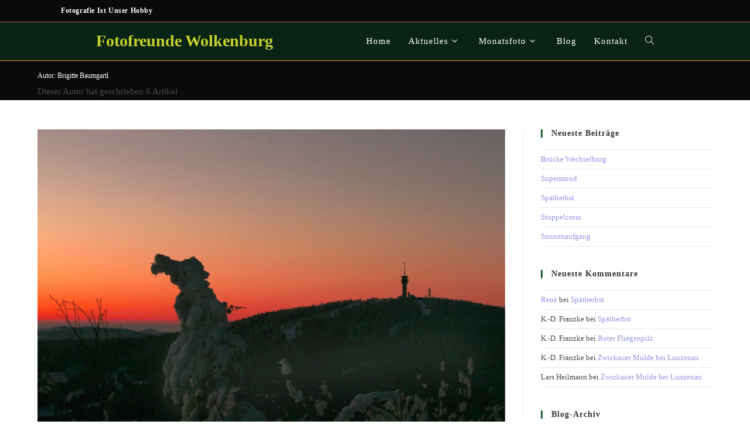

--- FILE ---
content_type: text/html; charset=UTF-8
request_url: https://www.fotofreunde-wolkenburg.de/author/b-baumgartl/
body_size: 19486
content:
<!DOCTYPE html><html class="html" lang="de"><head><meta charset="UTF-8"><link rel="profile" href="https://gmpg.org/xfn/11"><meta name='robots' content='index, follow, max-image-preview:large, max-snippet:-1, max-video-preview:-1' /><style>img:is([sizes="auto" i], [sizes^="auto," i]) { contain-intrinsic-size: 3000px 1500px }</style><meta name="viewport" content="width=device-width, initial-scale=1"><title>Brigitte Baumgartl, Autor bei Fotofreunde Wolkenburg</title><link rel="canonical" href="https://www.fotofreunde-wolkenburg.de/author/b-baumgartl/" /><link rel="next" href="https://www.fotofreunde-wolkenburg.de/author/b-baumgartl/page/2/" /><meta property="og:locale" content="de_DE" /><meta property="og:type" content="profile" /><meta property="og:title" content="Brigitte Baumgartl, Autor bei Fotofreunde Wolkenburg" /><meta property="og:url" content="https://www.fotofreunde-wolkenburg.de/author/b-baumgartl/" /><meta property="og:site_name" content="Fotofreunde Wolkenburg" /><meta property="og:image" content="https://secure.gravatar.com/avatar/0d5c1a4b67cf6c815e920688ac35fe7c?s=500&d=mm&r=g" /><meta name="twitter:card" content="summary_large_image" /> <script type="application/ld+json" class="yoast-schema-graph">{"@context":"https://schema.org","@graph":[{"@type":"ProfilePage","@id":"https://www.fotofreunde-wolkenburg.de/author/b-baumgartl/","url":"https://www.fotofreunde-wolkenburg.de/author/b-baumgartl/","name":"Brigitte Baumgartl, Autor bei Fotofreunde Wolkenburg","isPartOf":{"@id":"https://www.fotofreunde-wolkenburg.de/#website"},"primaryImageOfPage":{"@id":"https://www.fotofreunde-wolkenburg.de/author/b-baumgartl/#primaryimage"},"image":{"@id":"https://www.fotofreunde-wolkenburg.de/author/b-baumgartl/#primaryimage"},"thumbnailUrl":"https://www.fotofreunde-wolkenburg.de/wp-content/uploads/2023/02/IMG_1912_1.jpg","breadcrumb":{"@id":"https://www.fotofreunde-wolkenburg.de/author/b-baumgartl/#breadcrumb"},"inLanguage":"de","potentialAction":[{"@type":"ReadAction","target":["https://www.fotofreunde-wolkenburg.de/author/b-baumgartl/"]}]},{"@type":"ImageObject","inLanguage":"de","@id":"https://www.fotofreunde-wolkenburg.de/author/b-baumgartl/#primaryimage","url":"https://www.fotofreunde-wolkenburg.de/wp-content/uploads/2023/02/IMG_1912_1.jpg","contentUrl":"https://www.fotofreunde-wolkenburg.de/wp-content/uploads/2023/02/IMG_1912_1.jpg","width":1100,"height":733},{"@type":"BreadcrumbList","@id":"https://www.fotofreunde-wolkenburg.de/author/b-baumgartl/#breadcrumb","itemListElement":[{"@type":"ListItem","position":1,"name":"Startseite","item":"https://www.fotofreunde-wolkenburg.de/"},{"@type":"ListItem","position":2,"name":"Archive für Brigitte Baumgartl"}]},{"@type":"WebSite","@id":"https://www.fotofreunde-wolkenburg.de/#website","url":"https://www.fotofreunde-wolkenburg.de/","name":"Fotofreunde Wolkenburg","description":"","potentialAction":[{"@type":"SearchAction","target":{"@type":"EntryPoint","urlTemplate":"https://www.fotofreunde-wolkenburg.de/?s={search_term_string}"},"query-input":{"@type":"PropertyValueSpecification","valueRequired":true,"valueName":"search_term_string"}}],"inLanguage":"de"},{"@type":"Person","@id":"https://www.fotofreunde-wolkenburg.de/#/schema/person/aa0f5dcbf28e31860918d171f39cf4fe","name":"Brigitte Baumgartl","mainEntityOfPage":{"@id":"https://www.fotofreunde-wolkenburg.de/author/b-baumgartl/"}}]}</script> <link rel='dns-prefetch' href='//fonts.googleapis.com' /><link rel="alternate" type="application/rss+xml" title="Fotofreunde Wolkenburg &raquo; Feed" href="https://www.fotofreunde-wolkenburg.de/feed/" /><link rel="alternate" type="application/rss+xml" title="Fotofreunde Wolkenburg &raquo; Kommentar-Feed" href="https://www.fotofreunde-wolkenburg.de/comments/feed/" /><link rel="alternate" type="application/rss+xml" title="Fotofreunde Wolkenburg &raquo; Feed für Beiträge von Brigitte Baumgartl" href="https://www.fotofreunde-wolkenburg.de/author/b-baumgartl/feed/" /><link data-optimized="2" rel="stylesheet" href="https://www.fotofreunde-wolkenburg.de/wp-content/litespeed/css/f6a6f5eefd1175e720e33f3970eb506b.css?ver=8607d" /><style id='wp-block-library-theme-inline-css'>.wp-block-audio :where(figcaption){color:#555;font-size:13px;text-align:center}.is-dark-theme .wp-block-audio :where(figcaption){color:#ffffffa6}.wp-block-audio{margin:0 0 1em}.wp-block-code{border:1px solid #ccc;border-radius:4px;font-family:Menlo,Consolas,monaco,monospace;padding:.8em 1em}.wp-block-embed :where(figcaption){color:#555;font-size:13px;text-align:center}.is-dark-theme .wp-block-embed :where(figcaption){color:#ffffffa6}.wp-block-embed{margin:0 0 1em}.blocks-gallery-caption{color:#555;font-size:13px;text-align:center}.is-dark-theme .blocks-gallery-caption{color:#ffffffa6}:root :where(.wp-block-image figcaption){color:#555;font-size:13px;text-align:center}.is-dark-theme :root :where(.wp-block-image figcaption){color:#ffffffa6}.wp-block-image{margin:0 0 1em}.wp-block-pullquote{border-bottom:4px solid;border-top:4px solid;color:currentColor;margin-bottom:1.75em}.wp-block-pullquote cite,.wp-block-pullquote footer,.wp-block-pullquote__citation{color:currentColor;font-size:.8125em;font-style:normal;text-transform:uppercase}.wp-block-quote{border-left:.25em solid;margin:0 0 1.75em;padding-left:1em}.wp-block-quote cite,.wp-block-quote footer{color:currentColor;font-size:.8125em;font-style:normal;position:relative}.wp-block-quote:where(.has-text-align-right){border-left:none;border-right:.25em solid;padding-left:0;padding-right:1em}.wp-block-quote:where(.has-text-align-center){border:none;padding-left:0}.wp-block-quote.is-large,.wp-block-quote.is-style-large,.wp-block-quote:where(.is-style-plain){border:none}.wp-block-search .wp-block-search__label{font-weight:700}.wp-block-search__button{border:1px solid #ccc;padding:.375em .625em}:where(.wp-block-group.has-background){padding:1.25em 2.375em}.wp-block-separator.has-css-opacity{opacity:.4}.wp-block-separator{border:none;border-bottom:2px solid;margin-left:auto;margin-right:auto}.wp-block-separator.has-alpha-channel-opacity{opacity:1}.wp-block-separator:not(.is-style-wide):not(.is-style-dots){width:100px}.wp-block-separator.has-background:not(.is-style-dots){border-bottom:none;height:1px}.wp-block-separator.has-background:not(.is-style-wide):not(.is-style-dots){height:2px}.wp-block-table{margin:0 0 1em}.wp-block-table td,.wp-block-table th{word-break:normal}.wp-block-table :where(figcaption){color:#555;font-size:13px;text-align:center}.is-dark-theme .wp-block-table :where(figcaption){color:#ffffffa6}.wp-block-video :where(figcaption){color:#555;font-size:13px;text-align:center}.is-dark-theme .wp-block-video :where(figcaption){color:#ffffffa6}.wp-block-video{margin:0 0 1em}:root :where(.wp-block-template-part.has-background){margin-bottom:0;margin-top:0;padding:1.25em 2.375em}</style><style id='classic-theme-styles-inline-css'>/*! This file is auto-generated */
.wp-block-button__link{color:#fff;background-color:#32373c;border-radius:9999px;box-shadow:none;text-decoration:none;padding:calc(.667em + 2px) calc(1.333em + 2px);font-size:1.125em}.wp-block-file__button{background:#32373c;color:#fff;text-decoration:none}</style><style id='filebird-block-filebird-gallery-style-inline-css'>ul.filebird-block-filebird-gallery{margin:auto!important;padding:0!important;width:100%}ul.filebird-block-filebird-gallery.layout-grid{display:grid;grid-gap:20px;align-items:stretch;grid-template-columns:repeat(var(--columns),1fr);justify-items:stretch}ul.filebird-block-filebird-gallery.layout-grid li img{border:1px solid #ccc;box-shadow:2px 2px 6px 0 rgba(0,0,0,.3);height:100%;max-width:100%;-o-object-fit:cover;object-fit:cover;width:100%}ul.filebird-block-filebird-gallery.layout-masonry{-moz-column-count:var(--columns);-moz-column-gap:var(--space);column-gap:var(--space);-moz-column-width:var(--min-width);columns:var(--min-width) var(--columns);display:block;overflow:auto}ul.filebird-block-filebird-gallery.layout-masonry li{margin-bottom:var(--space)}ul.filebird-block-filebird-gallery li{list-style:none}ul.filebird-block-filebird-gallery li figure{height:100%;margin:0;padding:0;position:relative;width:100%}ul.filebird-block-filebird-gallery li figure figcaption{background:linear-gradient(0deg,rgba(0,0,0,.7),rgba(0,0,0,.3) 70%,transparent);bottom:0;box-sizing:border-box;color:#fff;font-size:.8em;margin:0;max-height:100%;overflow:auto;padding:3em .77em .7em;position:absolute;text-align:center;width:100%;z-index:2}ul.filebird-block-filebird-gallery li figure figcaption a{color:inherit}</style><style id='global-styles-inline-css'>:root{--wp--preset--aspect-ratio--square: 1;--wp--preset--aspect-ratio--4-3: 4/3;--wp--preset--aspect-ratio--3-4: 3/4;--wp--preset--aspect-ratio--3-2: 3/2;--wp--preset--aspect-ratio--2-3: 2/3;--wp--preset--aspect-ratio--16-9: 16/9;--wp--preset--aspect-ratio--9-16: 9/16;--wp--preset--color--black: #000000;--wp--preset--color--cyan-bluish-gray: #abb8c3;--wp--preset--color--white: #ffffff;--wp--preset--color--pale-pink: #f78da7;--wp--preset--color--vivid-red: #cf2e2e;--wp--preset--color--luminous-vivid-orange: #ff6900;--wp--preset--color--luminous-vivid-amber: #fcb900;--wp--preset--color--light-green-cyan: #7bdcb5;--wp--preset--color--vivid-green-cyan: #00d084;--wp--preset--color--pale-cyan-blue: #8ed1fc;--wp--preset--color--vivid-cyan-blue: #0693e3;--wp--preset--color--vivid-purple: #9b51e0;--wp--preset--gradient--vivid-cyan-blue-to-vivid-purple: linear-gradient(135deg,rgba(6,147,227,1) 0%,rgb(155,81,224) 100%);--wp--preset--gradient--light-green-cyan-to-vivid-green-cyan: linear-gradient(135deg,rgb(122,220,180) 0%,rgb(0,208,130) 100%);--wp--preset--gradient--luminous-vivid-amber-to-luminous-vivid-orange: linear-gradient(135deg,rgba(252,185,0,1) 0%,rgba(255,105,0,1) 100%);--wp--preset--gradient--luminous-vivid-orange-to-vivid-red: linear-gradient(135deg,rgba(255,105,0,1) 0%,rgb(207,46,46) 100%);--wp--preset--gradient--very-light-gray-to-cyan-bluish-gray: linear-gradient(135deg,rgb(238,238,238) 0%,rgb(169,184,195) 100%);--wp--preset--gradient--cool-to-warm-spectrum: linear-gradient(135deg,rgb(74,234,220) 0%,rgb(151,120,209) 20%,rgb(207,42,186) 40%,rgb(238,44,130) 60%,rgb(251,105,98) 80%,rgb(254,248,76) 100%);--wp--preset--gradient--blush-light-purple: linear-gradient(135deg,rgb(255,206,236) 0%,rgb(152,150,240) 100%);--wp--preset--gradient--blush-bordeaux: linear-gradient(135deg,rgb(254,205,165) 0%,rgb(254,45,45) 50%,rgb(107,0,62) 100%);--wp--preset--gradient--luminous-dusk: linear-gradient(135deg,rgb(255,203,112) 0%,rgb(199,81,192) 50%,rgb(65,88,208) 100%);--wp--preset--gradient--pale-ocean: linear-gradient(135deg,rgb(255,245,203) 0%,rgb(182,227,212) 50%,rgb(51,167,181) 100%);--wp--preset--gradient--electric-grass: linear-gradient(135deg,rgb(202,248,128) 0%,rgb(113,206,126) 100%);--wp--preset--gradient--midnight: linear-gradient(135deg,rgb(2,3,129) 0%,rgb(40,116,252) 100%);--wp--preset--font-size--small: 13px;--wp--preset--font-size--medium: 20px;--wp--preset--font-size--large: 36px;--wp--preset--font-size--x-large: 42px;--wp--preset--spacing--20: 0.44rem;--wp--preset--spacing--30: 0.67rem;--wp--preset--spacing--40: 1rem;--wp--preset--spacing--50: 1.5rem;--wp--preset--spacing--60: 2.25rem;--wp--preset--spacing--70: 3.38rem;--wp--preset--spacing--80: 5.06rem;--wp--preset--shadow--natural: 6px 6px 9px rgba(0, 0, 0, 0.2);--wp--preset--shadow--deep: 12px 12px 50px rgba(0, 0, 0, 0.4);--wp--preset--shadow--sharp: 6px 6px 0px rgba(0, 0, 0, 0.2);--wp--preset--shadow--outlined: 6px 6px 0px -3px rgba(255, 255, 255, 1), 6px 6px rgba(0, 0, 0, 1);--wp--preset--shadow--crisp: 6px 6px 0px rgba(0, 0, 0, 1);}:where(.is-layout-flex){gap: 0.5em;}:where(.is-layout-grid){gap: 0.5em;}body .is-layout-flex{display: flex;}.is-layout-flex{flex-wrap: wrap;align-items: center;}.is-layout-flex > :is(*, div){margin: 0;}body .is-layout-grid{display: grid;}.is-layout-grid > :is(*, div){margin: 0;}:where(.wp-block-columns.is-layout-flex){gap: 2em;}:where(.wp-block-columns.is-layout-grid){gap: 2em;}:where(.wp-block-post-template.is-layout-flex){gap: 1.25em;}:where(.wp-block-post-template.is-layout-grid){gap: 1.25em;}.has-black-color{color: var(--wp--preset--color--black) !important;}.has-cyan-bluish-gray-color{color: var(--wp--preset--color--cyan-bluish-gray) !important;}.has-white-color{color: var(--wp--preset--color--white) !important;}.has-pale-pink-color{color: var(--wp--preset--color--pale-pink) !important;}.has-vivid-red-color{color: var(--wp--preset--color--vivid-red) !important;}.has-luminous-vivid-orange-color{color: var(--wp--preset--color--luminous-vivid-orange) !important;}.has-luminous-vivid-amber-color{color: var(--wp--preset--color--luminous-vivid-amber) !important;}.has-light-green-cyan-color{color: var(--wp--preset--color--light-green-cyan) !important;}.has-vivid-green-cyan-color{color: var(--wp--preset--color--vivid-green-cyan) !important;}.has-pale-cyan-blue-color{color: var(--wp--preset--color--pale-cyan-blue) !important;}.has-vivid-cyan-blue-color{color: var(--wp--preset--color--vivid-cyan-blue) !important;}.has-vivid-purple-color{color: var(--wp--preset--color--vivid-purple) !important;}.has-black-background-color{background-color: var(--wp--preset--color--black) !important;}.has-cyan-bluish-gray-background-color{background-color: var(--wp--preset--color--cyan-bluish-gray) !important;}.has-white-background-color{background-color: var(--wp--preset--color--white) !important;}.has-pale-pink-background-color{background-color: var(--wp--preset--color--pale-pink) !important;}.has-vivid-red-background-color{background-color: var(--wp--preset--color--vivid-red) !important;}.has-luminous-vivid-orange-background-color{background-color: var(--wp--preset--color--luminous-vivid-orange) !important;}.has-luminous-vivid-amber-background-color{background-color: var(--wp--preset--color--luminous-vivid-amber) !important;}.has-light-green-cyan-background-color{background-color: var(--wp--preset--color--light-green-cyan) !important;}.has-vivid-green-cyan-background-color{background-color: var(--wp--preset--color--vivid-green-cyan) !important;}.has-pale-cyan-blue-background-color{background-color: var(--wp--preset--color--pale-cyan-blue) !important;}.has-vivid-cyan-blue-background-color{background-color: var(--wp--preset--color--vivid-cyan-blue) !important;}.has-vivid-purple-background-color{background-color: var(--wp--preset--color--vivid-purple) !important;}.has-black-border-color{border-color: var(--wp--preset--color--black) !important;}.has-cyan-bluish-gray-border-color{border-color: var(--wp--preset--color--cyan-bluish-gray) !important;}.has-white-border-color{border-color: var(--wp--preset--color--white) !important;}.has-pale-pink-border-color{border-color: var(--wp--preset--color--pale-pink) !important;}.has-vivid-red-border-color{border-color: var(--wp--preset--color--vivid-red) !important;}.has-luminous-vivid-orange-border-color{border-color: var(--wp--preset--color--luminous-vivid-orange) !important;}.has-luminous-vivid-amber-border-color{border-color: var(--wp--preset--color--luminous-vivid-amber) !important;}.has-light-green-cyan-border-color{border-color: var(--wp--preset--color--light-green-cyan) !important;}.has-vivid-green-cyan-border-color{border-color: var(--wp--preset--color--vivid-green-cyan) !important;}.has-pale-cyan-blue-border-color{border-color: var(--wp--preset--color--pale-cyan-blue) !important;}.has-vivid-cyan-blue-border-color{border-color: var(--wp--preset--color--vivid-cyan-blue) !important;}.has-vivid-purple-border-color{border-color: var(--wp--preset--color--vivid-purple) !important;}.has-vivid-cyan-blue-to-vivid-purple-gradient-background{background: var(--wp--preset--gradient--vivid-cyan-blue-to-vivid-purple) !important;}.has-light-green-cyan-to-vivid-green-cyan-gradient-background{background: var(--wp--preset--gradient--light-green-cyan-to-vivid-green-cyan) !important;}.has-luminous-vivid-amber-to-luminous-vivid-orange-gradient-background{background: var(--wp--preset--gradient--luminous-vivid-amber-to-luminous-vivid-orange) !important;}.has-luminous-vivid-orange-to-vivid-red-gradient-background{background: var(--wp--preset--gradient--luminous-vivid-orange-to-vivid-red) !important;}.has-very-light-gray-to-cyan-bluish-gray-gradient-background{background: var(--wp--preset--gradient--very-light-gray-to-cyan-bluish-gray) !important;}.has-cool-to-warm-spectrum-gradient-background{background: var(--wp--preset--gradient--cool-to-warm-spectrum) !important;}.has-blush-light-purple-gradient-background{background: var(--wp--preset--gradient--blush-light-purple) !important;}.has-blush-bordeaux-gradient-background{background: var(--wp--preset--gradient--blush-bordeaux) !important;}.has-luminous-dusk-gradient-background{background: var(--wp--preset--gradient--luminous-dusk) !important;}.has-pale-ocean-gradient-background{background: var(--wp--preset--gradient--pale-ocean) !important;}.has-electric-grass-gradient-background{background: var(--wp--preset--gradient--electric-grass) !important;}.has-midnight-gradient-background{background: var(--wp--preset--gradient--midnight) !important;}.has-small-font-size{font-size: var(--wp--preset--font-size--small) !important;}.has-medium-font-size{font-size: var(--wp--preset--font-size--medium) !important;}.has-large-font-size{font-size: var(--wp--preset--font-size--large) !important;}.has-x-large-font-size{font-size: var(--wp--preset--font-size--x-large) !important;}
:where(.wp-block-post-template.is-layout-flex){gap: 1.25em;}:where(.wp-block-post-template.is-layout-grid){gap: 1.25em;}
:where(.wp-block-columns.is-layout-flex){gap: 2em;}:where(.wp-block-columns.is-layout-grid){gap: 2em;}
:root :where(.wp-block-pullquote){font-size: 1.5em;line-height: 1.6;}</style><script id="jquery-core-js-extra" src="[data-uri]" defer></script> <script src="https://www.fotofreunde-wolkenburg.de/wp-includes/js/jquery/jquery.min.js" id="jquery-core-js"></script> <script id="foobox-free-min-js-before" src="[data-uri]" defer></script> <link rel="https://api.w.org/" href="https://www.fotofreunde-wolkenburg.de/wp-json/" /><link rel="alternate" title="JSON" type="application/json" href="https://www.fotofreunde-wolkenburg.de/wp-json/wp/v2/users/6" /><link rel="EditURI" type="application/rsd+xml" title="RSD" href="https://www.fotofreunde-wolkenburg.de/xmlrpc.php?rsd" /><meta name="generator" content="WordPress 6.8.3" /><style>.recentcomments a{display:inline !important;padding:0 !important;margin:0 !important;}</style><link rel="icon" href="https://www.fotofreunde-wolkenburg.de/wp-content/uploads/2018/11/icon-150x150.jpg" sizes="32x32" /><link rel="icon" href="https://www.fotofreunde-wolkenburg.de/wp-content/uploads/2018/11/icon-200x200.jpg" sizes="192x192" /><link rel="apple-touch-icon" href="https://www.fotofreunde-wolkenburg.de/wp-content/uploads/2018/11/icon-200x200.jpg" /><meta name="msapplication-TileImage" content="https://www.fotofreunde-wolkenburg.de/wp-content/uploads/2018/11/icon.jpg" /><style id="wp-custom-css">/* page-header-title kleiner */.page-header .page-header-title,.page-header.background-image-page-header .page-header-title{font-size:12px !important;line-height:2;height:38px}/*Farbe Titel der Website */#site-logo a.site-logo-text{color:#c7d12f !important}/* Footer:Contact Widget Icons Color */#footer-widgets .contact-info-widget i{color:#c59d55}/* Footer Widgets Heading Border Color */#footer-widgets .widget-title{border-left-color:#c59d55}/* Header schmealer */.page-header{padding:1px 0}/* Robo Gallery:macht den Hintergrund zur Lightbox dunkler */.mfp-bg,.mfp-container{opacity:1 !important}/* verhindert das Ausblenden der Anlage (Bild) im DCO-Attechment bei mobil */@media only screen and (max-width:480px){.comment-body .dco-attachment img{display:inline}}/*DCO Attechment verhindert die Eingabe Name,E-mail,Website wegen Überlappung. Das zu beseitigen:*/.comment-form-attachment{position:relative;margin-top:50px}</style><style type="text/css">/* Colors */a:hover,a.light:hover,.theme-heading .text::before,.theme-heading .text::after,#top-bar-content >a:hover,#top-bar-social li.oceanwp-email a:hover,#site-navigation-wrap .dropdown-menu >li >a:hover,#site-header.medium-header #medium-searchform button:hover,.oceanwp-mobile-menu-icon a:hover,.blog-entry.post .blog-entry-header .entry-title a:hover,.blog-entry.post .blog-entry-readmore a:hover,.blog-entry.thumbnail-entry .blog-entry-category a,ul.meta li a:hover,.dropcap,.single nav.post-navigation .nav-links .title,body .related-post-title a:hover,body #wp-calendar caption,body .contact-info-widget.default i,body .contact-info-widget.big-icons i,body .custom-links-widget .oceanwp-custom-links li a:hover,body .custom-links-widget .oceanwp-custom-links li a:hover:before,body .posts-thumbnails-widget li a:hover,body .social-widget li.oceanwp-email a:hover,.comment-author .comment-meta .comment-reply-link,#respond #cancel-comment-reply-link:hover,#footer-widgets .footer-box a:hover,#footer-bottom a:hover,#footer-bottom #footer-bottom-menu a:hover,.sidr a:hover,.sidr-class-dropdown-toggle:hover,.sidr-class-menu-item-has-children.active >a,.sidr-class-menu-item-has-children.active >a >.sidr-class-dropdown-toggle,input[type=checkbox]:checked:before{color:#166432}.single nav.post-navigation .nav-links .title .owp-icon use,.blog-entry.post .blog-entry-readmore a:hover .owp-icon use,body .contact-info-widget.default .owp-icon use,body .contact-info-widget.big-icons .owp-icon use{stroke:#166432}input[type="button"],input[type="reset"],input[type="submit"],button[type="submit"],.button,#site-navigation-wrap .dropdown-menu >li.btn >a >span,.thumbnail:hover i,.thumbnail:hover .link-post-svg-icon,.post-quote-content,.omw-modal .omw-close-modal,body .contact-info-widget.big-icons li:hover i,body .contact-info-widget.big-icons li:hover .owp-icon,body div.wpforms-container-full .wpforms-form input[type=submit],body div.wpforms-container-full .wpforms-form button[type=submit],body div.wpforms-container-full .wpforms-form .wpforms-page-button,.woocommerce-cart .wp-element-button,.woocommerce-checkout .wp-element-button,.wp-block-button__link{background-color:#166432}.widget-title{border-color:#166432}blockquote{border-color:#166432}.wp-block-quote{border-color:#166432}#searchform-dropdown{border-color:#166432}.dropdown-menu .sub-menu{border-color:#166432}.blog-entry.large-entry .blog-entry-readmore a:hover{border-color:#166432}.oceanwp-newsletter-form-wrap input[type="email"]:focus{border-color:#166432}.social-widget li.oceanwp-email a:hover{border-color:#166432}#respond #cancel-comment-reply-link:hover{border-color:#166432}body .contact-info-widget.big-icons li:hover i{border-color:#166432}body .contact-info-widget.big-icons li:hover .owp-icon{border-color:#166432}#footer-widgets .oceanwp-newsletter-form-wrap input[type="email"]:focus{border-color:#166432}input[type="button"]:hover,input[type="reset"]:hover,input[type="submit"]:hover,button[type="submit"]:hover,input[type="button"]:focus,input[type="reset"]:focus,input[type="submit"]:focus,button[type="submit"]:focus,.button:hover,.button:focus,#site-navigation-wrap .dropdown-menu >li.btn >a:hover >span,.post-quote-author,.omw-modal .omw-close-modal:hover,body div.wpforms-container-full .wpforms-form input[type=submit]:hover,body div.wpforms-container-full .wpforms-form button[type=submit]:hover,body div.wpforms-container-full .wpforms-form .wpforms-page-button:hover,.woocommerce-cart .wp-element-button:hover,.woocommerce-checkout .wp-element-button:hover,.wp-block-button__link:hover{background-color:#b17030}a{color:#9595e2}a .owp-icon use{stroke:#9595e2}a:hover{color:#d65339}a:hover .owp-icon use{stroke:#d65339}body .theme-button,body input[type="submit"],body button[type="submit"],body button,body .button,body div.wpforms-container-full .wpforms-form input[type=submit],body div.wpforms-container-full .wpforms-form button[type=submit],body div.wpforms-container-full .wpforms-form .wpforms-page-button,.woocommerce-cart .wp-element-button,.woocommerce-checkout .wp-element-button,.wp-block-button__link{background-color:#092415}body .theme-button,body input[type="submit"],body button[type="submit"],body button,body .button,body div.wpforms-container-full .wpforms-form input[type=submit],body div.wpforms-container-full .wpforms-form button[type=submit],body div.wpforms-container-full .wpforms-form .wpforms-page-button,.woocommerce-cart .wp-element-button,.woocommerce-checkout .wp-element-button,.wp-block-button__link{border-color:#ffffff}body .theme-button:hover,body input[type="submit"]:hover,body button[type="submit"]:hover,body button:hover,body .button:hover,body div.wpforms-container-full .wpforms-form input[type=submit]:hover,body div.wpforms-container-full .wpforms-form input[type=submit]:active,body div.wpforms-container-full .wpforms-form button[type=submit]:hover,body div.wpforms-container-full .wpforms-form button[type=submit]:active,body div.wpforms-container-full .wpforms-form .wpforms-page-button:hover,body div.wpforms-container-full .wpforms-form .wpforms-page-button:active,.woocommerce-cart .wp-element-button:hover,.woocommerce-checkout .wp-element-button:hover,.wp-block-button__link:hover{border-color:#ffffff}form input[type="text"],form input[type="password"],form input[type="email"],form input[type="url"],form input[type="date"],form input[type="month"],form input[type="time"],form input[type="datetime"],form input[type="datetime-local"],form input[type="week"],form input[type="number"],form input[type="search"],form input[type="tel"],form input[type="color"],form select,form textarea,.select2-container .select2-choice,.woocommerce .woocommerce-checkout .select2-container--default .select2-selection--single{border-color:#ededed}body div.wpforms-container-full .wpforms-form input[type=date],body div.wpforms-container-full .wpforms-form input[type=datetime],body div.wpforms-container-full .wpforms-form input[type=datetime-local],body div.wpforms-container-full .wpforms-form input[type=email],body div.wpforms-container-full .wpforms-form input[type=month],body div.wpforms-container-full .wpforms-form input[type=number],body div.wpforms-container-full .wpforms-form input[type=password],body div.wpforms-container-full .wpforms-form input[type=range],body div.wpforms-container-full .wpforms-form input[type=search],body div.wpforms-container-full .wpforms-form input[type=tel],body div.wpforms-container-full .wpforms-form input[type=text],body div.wpforms-container-full .wpforms-form input[type=time],body div.wpforms-container-full .wpforms-form input[type=url],body div.wpforms-container-full .wpforms-form input[type=week],body div.wpforms-container-full .wpforms-form select,body div.wpforms-container-full .wpforms-form textarea{border-color:#ededed}form input[type="text"]:focus,form input[type="password"]:focus,form input[type="email"]:focus,form input[type="tel"]:focus,form input[type="url"]:focus,form input[type="search"]:focus,form textarea:focus,.select2-drop-active,.select2-dropdown-open.select2-drop-above .select2-choice,.select2-dropdown-open.select2-drop-above .select2-choices,.select2-drop.select2-drop-above.select2-drop-active,.select2-container-active .select2-choice,.select2-container-active .select2-choices{border-color:#e0e0e0}body div.wpforms-container-full .wpforms-form input:focus,body div.wpforms-container-full .wpforms-form textarea:focus,body div.wpforms-container-full .wpforms-form select:focus{border-color:#e0e0e0}form input[type="text"],form input[type="password"],form input[type="email"],form input[type="url"],form input[type="date"],form input[type="month"],form input[type="time"],form input[type="datetime"],form input[type="datetime-local"],form input[type="week"],form input[type="number"],form input[type="search"],form input[type="tel"],form input[type="color"],form select,form textarea,.woocommerce .woocommerce-checkout .select2-container--default .select2-selection--single{background-color:#ffffff}body div.wpforms-container-full .wpforms-form input[type=date],body div.wpforms-container-full .wpforms-form input[type=datetime],body div.wpforms-container-full .wpforms-form input[type=datetime-local],body div.wpforms-container-full .wpforms-form input[type=email],body div.wpforms-container-full .wpforms-form input[type=month],body div.wpforms-container-full .wpforms-form input[type=number],body div.wpforms-container-full .wpforms-form input[type=password],body div.wpforms-container-full .wpforms-form input[type=range],body div.wpforms-container-full .wpforms-form input[type=search],body div.wpforms-container-full .wpforms-form input[type=tel],body div.wpforms-container-full .wpforms-form input[type=text],body div.wpforms-container-full .wpforms-form input[type=time],body div.wpforms-container-full .wpforms-form input[type=url],body div.wpforms-container-full .wpforms-form input[type=week],body div.wpforms-container-full .wpforms-form select,body div.wpforms-container-full .wpforms-form textarea{background-color:#ffffff}.page-header .page-header-title,.page-header.background-image-page-header .page-header-title{color:#ffffff}.site-breadcrumbs,.background-image-page-header .site-breadcrumbs{color:#ffffff}.site-breadcrumbs ul li .breadcrumb-sep,.site-breadcrumbs ol li .breadcrumb-sep{color:#ffffff}.site-breadcrumbs a,.background-image-page-header .site-breadcrumbs a{color:#dd3333}.site-breadcrumbs a .owp-icon use,.background-image-page-header .site-breadcrumbs a .owp-icon use{stroke:#dd3333}.site-breadcrumbs a:hover,.background-image-page-header .site-breadcrumbs a:hover{color:#bba795}.site-breadcrumbs a:hover .owp-icon use,.background-image-page-header .site-breadcrumbs a:hover .owp-icon use{stroke:#bba795}/* OceanWP Style Settings CSS */.theme-button,input[type="submit"],button[type="submit"],button,.button,body div.wpforms-container-full .wpforms-form input[type=submit],body div.wpforms-container-full .wpforms-form button[type=submit],body div.wpforms-container-full .wpforms-form .wpforms-page-button{border-style:solid}.theme-button,input[type="submit"],button[type="submit"],button,.button,body div.wpforms-container-full .wpforms-form input[type=submit],body div.wpforms-container-full .wpforms-form button[type=submit],body div.wpforms-container-full .wpforms-form .wpforms-page-button{border-width:1px}form input[type="text"],form input[type="password"],form input[type="email"],form input[type="url"],form input[type="date"],form input[type="month"],form input[type="time"],form input[type="datetime"],form input[type="datetime-local"],form input[type="week"],form input[type="number"],form input[type="search"],form input[type="tel"],form input[type="color"],form select,form textarea{padding:12px 15px 12px 15px}body div.wpforms-container-full .wpforms-form input[type=date],body div.wpforms-container-full .wpforms-form input[type=datetime],body div.wpforms-container-full .wpforms-form input[type=datetime-local],body div.wpforms-container-full .wpforms-form input[type=email],body div.wpforms-container-full .wpforms-form input[type=month],body div.wpforms-container-full .wpforms-form input[type=number],body div.wpforms-container-full .wpforms-form input[type=password],body div.wpforms-container-full .wpforms-form input[type=range],body div.wpforms-container-full .wpforms-form input[type=search],body div.wpforms-container-full .wpforms-form input[type=tel],body div.wpforms-container-full .wpforms-form input[type=text],body div.wpforms-container-full .wpforms-form input[type=time],body div.wpforms-container-full .wpforms-form input[type=url],body div.wpforms-container-full .wpforms-form input[type=week],body div.wpforms-container-full .wpforms-form select,body div.wpforms-container-full .wpforms-form textarea{padding:12px 15px 12px 15px;height:auto}form input[type="text"],form input[type="password"],form input[type="email"],form input[type="url"],form input[type="date"],form input[type="month"],form input[type="time"],form input[type="datetime"],form input[type="datetime-local"],form input[type="week"],form input[type="number"],form input[type="search"],form input[type="tel"],form input[type="color"],form select,form textarea,.woocommerce .woocommerce-checkout .select2-container--default .select2-selection--single{border-style:solid}body div.wpforms-container-full .wpforms-form input[type=date],body div.wpforms-container-full .wpforms-form input[type=datetime],body div.wpforms-container-full .wpforms-form input[type=datetime-local],body div.wpforms-container-full .wpforms-form input[type=email],body div.wpforms-container-full .wpforms-form input[type=month],body div.wpforms-container-full .wpforms-form input[type=number],body div.wpforms-container-full .wpforms-form input[type=password],body div.wpforms-container-full .wpforms-form input[type=range],body div.wpforms-container-full .wpforms-form input[type=search],body div.wpforms-container-full .wpforms-form input[type=tel],body div.wpforms-container-full .wpforms-form input[type=text],body div.wpforms-container-full .wpforms-form input[type=time],body div.wpforms-container-full .wpforms-form input[type=url],body div.wpforms-container-full .wpforms-form input[type=week],body div.wpforms-container-full .wpforms-form select,body div.wpforms-container-full .wpforms-form textarea{border-style:solid}form input[type="text"],form input[type="password"],form input[type="email"],form input[type="url"],form input[type="date"],form input[type="month"],form input[type="time"],form input[type="datetime"],form input[type="datetime-local"],form input[type="week"],form input[type="number"],form input[type="search"],form input[type="tel"],form input[type="color"],form select,form textarea{border-radius:3px}body div.wpforms-container-full .wpforms-form input[type=date],body div.wpforms-container-full .wpforms-form input[type=datetime],body div.wpforms-container-full .wpforms-form input[type=datetime-local],body div.wpforms-container-full .wpforms-form input[type=email],body div.wpforms-container-full .wpforms-form input[type=month],body div.wpforms-container-full .wpforms-form input[type=number],body div.wpforms-container-full .wpforms-form input[type=password],body div.wpforms-container-full .wpforms-form input[type=range],body div.wpforms-container-full .wpforms-form input[type=search],body div.wpforms-container-full .wpforms-form input[type=tel],body div.wpforms-container-full .wpforms-form input[type=text],body div.wpforms-container-full .wpforms-form input[type=time],body div.wpforms-container-full .wpforms-form input[type=url],body div.wpforms-container-full .wpforms-form input[type=week],body div.wpforms-container-full .wpforms-form select,body div.wpforms-container-full .wpforms-form textarea{border-radius:3px}.page-numbers a,.page-numbers span:not(.elementor-screen-only),.page-links span{border-width:2px}@media (max-width:768px){.page-numbers a,.page-numbers span:not(.elementor-screen-only),.page-links span{border-width:px}}@media (max-width:480px){.page-numbers a,.page-numbers span:not(.elementor-screen-only),.page-links span{border-width:px}}#scroll-top{background-color:#dd9933}/* Header */#site-logo #site-logo-inner,.oceanwp-social-menu .social-menu-inner,#site-header.full_screen-header .menu-bar-inner,.after-header-content .after-header-content-inner{height:65px}#site-navigation-wrap .dropdown-menu >li >a,#site-navigation-wrap .dropdown-menu >li >span.opl-logout-link,.oceanwp-mobile-menu-icon a,.mobile-menu-close,.after-header-content-inner >a{line-height:65px}#site-header-inner{padding:0 100px 0 100px}@media (max-width:480px){#site-header-inner{padding:0}}#site-header,.has-transparent-header .is-sticky #site-header,.has-vh-transparent .is-sticky #site-header.vertical-header,#searchform-header-replace{background-color:#092415}#site-header.has-header-media .overlay-header-media{background-color:rgba(0,0,0,0.5)}#site-header{border-color:#dd9933}#site-logo a.site-logo-text{color:#2c2c2c}#site-navigation-wrap .dropdown-menu >li >a,.oceanwp-mobile-menu-icon a,#searchform-header-replace-close{color:#ffffff}#site-navigation-wrap .dropdown-menu >li >a .owp-icon use,.oceanwp-mobile-menu-icon a .owp-icon use,#searchform-header-replace-close .owp-icon use{stroke:#ffffff}#site-navigation-wrap .dropdown-menu >li >a:hover,.oceanwp-mobile-menu-icon a:hover,#searchform-header-replace-close:hover{color:#c59d55}#site-navigation-wrap .dropdown-menu >li >a:hover .owp-icon use,.oceanwp-mobile-menu-icon a:hover .owp-icon use,#searchform-header-replace-close:hover .owp-icon use{stroke:#c59d55}#site-navigation-wrap .dropdown-menu >.current-menu-item >a,#site-navigation-wrap .dropdown-menu >.current-menu-ancestor >a,#site-navigation-wrap .dropdown-menu >.current-menu-item >a:hover,#site-navigation-wrap .dropdown-menu >.current-menu-ancestor >a:hover{color:#c59d55}/* Topbar */#top-bar{padding:8px 0 8px 40px}#top-bar-social li a{color:#b17030}#top-bar-social li a .owp-icon use{stroke:#b17030}#top-bar-social li a:hover{color:#c59d55!important}#top-bar-social li a:hover .owp-icon use{stroke:#c59d55!important}#top-bar-wrap,.oceanwp-top-bar-sticky{background-color:#0a0a0a}#top-bar-wrap{border-color:#b17030}#top-bar-wrap,#top-bar-content strong{color:#ffffff}#top-bar-content a,#top-bar-social-alt a{color:#2c2c2c}/* Blog CSS */.ocean-single-post-header ul.meta-item li a:hover{color:#333333}/* Footer Widgets */#footer-widgets{background-color:#092415}#footer-widgets,#footer-widgets p,#footer-widgets li a:before,#footer-widgets .contact-info-widget span.oceanwp-contact-title,#footer-widgets .recent-posts-date,#footer-widgets .recent-posts-comments,#footer-widgets .widget-recent-posts-icons li .fa{color:#dddddd}#footer-widgets li,#footer-widgets #wp-calendar caption,#footer-widgets #wp-calendar th,#footer-widgets #wp-calendar tbody,#footer-widgets .contact-info-widget i,#footer-widgets .oceanwp-newsletter-form-wrap input[type="email"],#footer-widgets .posts-thumbnails-widget li,#footer-widgets .social-widget li a{border-color:#03512e}#footer-widgets .contact-info-widget .owp-icon{border-color:#03512e}#footer-widgets .footer-box a,#footer-widgets a{color:#c59d55}#footer-widgets .footer-box a:hover,#footer-widgets a:hover{color:#dddddd}/* Footer Copyright */#footer-bottom{background-color:#020202}#footer-bottom,#footer-bottom p{color:#dddddd}#footer-bottom a,#footer-bottom #footer-bottom-menu a{color:#c59d55}#footer-bottom a:hover,#footer-bottom #footer-bottom-menu a:hover{color:#ffffff}.page-header{background-color:#0a0a0a}/* Typography */body{font-family:Roboto;font-size:14px;line-height:1.6}h1,h2,h3,h4,h5,h6,.theme-heading,.widget-title,.oceanwp-widget-recent-posts-title,.comment-reply-title,.entry-title,.sidebar-box .widget-title{font-family:Roboto;line-height:1.4}h1{font-size:23px;line-height:1.4;font-weight:200}h2{font-family:Roboto;font-size:20px;line-height:1.4}h3{font-family:Roboto;font-size:18px;line-height:1.4}h4{font-family:Roboto;font-size:17px;line-height:1.4}h5{font-family:Roboto;font-size:14px;line-height:1.4}h6{font-family:Roboto;font-size:15px;line-height:1.4}.page-header .page-header-title,.page-header.background-image-page-header .page-header-title{font-size:32px;line-height:4}.page-header .page-subheading{font-size:15px;line-height:1.8}.site-breadcrumbs,.site-breadcrumbs a{font-size:13px;line-height:1.4}#top-bar-content,#top-bar-social-alt{font-size:12px;line-height:1.8;letter-spacing:.6px;text-transform:capitalize}#site-logo a.site-logo-text{font-size:2em;line-height:1.8;font-weight:600}@media screen and (max-width:480px){#site-logo a.site-logo-text{font-size:24px}}@media screen and (max-width:480px){#site-logo a.site-logo-text{line-height:0.8}}#site-navigation-wrap .dropdown-menu >li >a,#site-header.full_screen-header .fs-dropdown-menu >li >a,#site-header.top-header #site-navigation-wrap .dropdown-menu >li >a,#site-header.center-header #site-navigation-wrap .dropdown-menu >li >a,#site-header.medium-header #site-navigation-wrap .dropdown-menu >li >a,.oceanwp-mobile-menu-icon a{font-family:'Marcellus SC';font-size:15px;letter-spacing:1px}.dropdown-menu ul li a.menu-link,#site-header.full_screen-header .fs-dropdown-menu ul.sub-menu li a{font-size:12px;line-height:1.2;letter-spacing:.6px}.sidr-class-dropdown-menu li a,a.sidr-class-toggle-sidr-close,#mobile-dropdown ul li a,body #mobile-fullscreen ul li a{font-size:15px;line-height:1.8}.blog-entry.post .blog-entry-header .entry-title a{font-size:24px;line-height:1.4}.ocean-single-post-header .single-post-title{font-size:34px;line-height:1.4;letter-spacing:.6px}.ocean-single-post-header ul.meta-item li,.ocean-single-post-header ul.meta-item li a{font-size:13px;line-height:1.4;letter-spacing:.6px}.ocean-single-post-header .post-author-name,.ocean-single-post-header .post-author-name a{font-size:14px;line-height:1.4;letter-spacing:.6px}.ocean-single-post-header .post-author-description{font-size:12px;line-height:1.4;letter-spacing:.6px}.single-post .entry-title{line-height:1.4;letter-spacing:.6px}.single-post ul.meta li,.single-post ul.meta li a{font-size:14px;line-height:1.4;letter-spacing:.6px}.sidebar-box .widget-title,.sidebar-box.widget_block .wp-block-heading{font-size:14px;line-height:1;letter-spacing:1px;font-weight:600}#footer-widgets .footer-box .widget-title{font-size:13px;line-height:1;letter-spacing:1.4px}#footer-bottom #copyright{font-size:12px;line-height:1;letter-spacing:1px;text-transform:uppercase}#footer-bottom #footer-bottom-menu{font-size:12px;line-height:1;letter-spacing:1px;text-transform:uppercase}.woocommerce-store-notice.demo_store{line-height:2;letter-spacing:1.5px}.demo_store .woocommerce-store-notice__dismiss-link{line-height:2;letter-spacing:1.5px}.woocommerce ul.products li.product li.title h2,.woocommerce ul.products li.product li.title a{font-size:14px;line-height:1.5}.woocommerce ul.products li.product li.category,.woocommerce ul.products li.product li.category a{font-size:12px;line-height:1}.woocommerce ul.products li.product .price{font-size:18px;line-height:1}.woocommerce ul.products li.product .button,.woocommerce ul.products li.product .product-inner .added_to_cart{font-size:12px;line-height:1.5;letter-spacing:1px}.woocommerce ul.products li.owp-woo-cond-notice span,.woocommerce ul.products li.owp-woo-cond-notice a{font-size:16px;line-height:1;letter-spacing:1px;font-weight:600;text-transform:capitalize}.woocommerce div.product .product_title{font-size:24px;line-height:1.4;letter-spacing:.6px}.woocommerce div.product p.price{font-size:36px;line-height:1}.woocommerce .owp-btn-normal .summary form button.button,.woocommerce .owp-btn-big .summary form button.button,.woocommerce .owp-btn-very-big .summary form button.button{font-size:12px;line-height:1.5;letter-spacing:1px;text-transform:uppercase}.woocommerce div.owp-woo-single-cond-notice span,.woocommerce div.owp-woo-single-cond-notice a{font-size:18px;line-height:2;letter-spacing:1.5px;font-weight:600;text-transform:capitalize}</style></head><body class="archive author author-b-baumgartl author-6 wp-embed-responsive wp-theme-oceanwp oceanwp-theme sidebar-mobile default-breakpoint has-sidebar content-right-sidebar has-topbar pagination-left elementor-default elementor-kit-4339" itemscope="itemscope" itemtype="https://schema.org/WebPage"><div id="outer-wrap" class="site clr"><a class="skip-link screen-reader-text" href="#main">Zum Inhalt springen</a><div id="wrap" class="clr"><div id="top-bar-wrap" class="clr"><div id="top-bar" class="clr container"><div id="top-bar-inner" class="clr"><div id="top-bar-content" class="clr has-content top-bar-left">
<span class="topbar-content"><b>Fotografie ist unser Hobby </b>
</span></div></div></div></div><header id="site-header" class="minimal-header effect-one clr" data-height="65" itemscope="itemscope" itemtype="https://schema.org/WPHeader" role="banner"><div id="site-header-inner" class="clr container"><div id="site-logo" class="clr" itemscope itemtype="https://schema.org/Brand" ><div id="site-logo-inner" class="clr"><a href="https://www.fotofreunde-wolkenburg.de/" rel="home" class="site-title site-logo-text"  style=color:#;>Fotofreunde Wolkenburg</a></div></div><div id="site-navigation-wrap" class="clr"><nav id="site-navigation" class="navigation main-navigation clr" itemscope="itemscope" itemtype="https://schema.org/SiteNavigationElement" role="navigation" ><ul id="menu-menu-1" class="main-menu dropdown-menu sf-menu"><li id="menu-item-4388" class="menu-item menu-item-type-post_type menu-item-object-page menu-item-home menu-item-4388"><a href="https://www.fotofreunde-wolkenburg.de/" class="menu-link"><span class="text-wrap">Home</span></a></li><li id="menu-item-31" class="menu-item menu-item-type-post_type menu-item-object-page menu-item-has-children dropdown menu-item-31"><a href="https://www.fotofreunde-wolkenburg.de/neues/" class="menu-link"><span class="text-wrap">Aktuelles<i class="nav-arrow fa fa-angle-down" aria-hidden="true" role="img"></i></span></a><ul class="sub-menu"><li id="menu-item-6940" class="menu-item menu-item-type-post_type menu-item-object-page menu-item-6940"><a href="https://www.fotofreunde-wolkenburg.de/aktuelles-2025/" class="menu-link"><span class="text-wrap">Aktuelles 2025</span></a></li><li id="menu-item-6170" class="menu-item menu-item-type-post_type menu-item-object-page menu-item-6170"><a href="https://www.fotofreunde-wolkenburg.de/aktuelles-2024/" class="menu-link"><span class="text-wrap">Aktuelles 2024</span></a></li><li id="menu-item-4302" class="menu-item menu-item-type-post_type menu-item-object-page menu-item-4302"><a href="https://www.fotofreunde-wolkenburg.de/aktuelles-2023/" class="menu-link"><span class="text-wrap">Aktuelles 2023</span></a></li><li id="menu-item-3444" class="menu-item menu-item-type-post_type menu-item-object-page menu-item-3444"><a href="https://www.fotofreunde-wolkenburg.de/aktuelles-2022/" class="menu-link"><span class="text-wrap">Aktuelles 2022</span></a></li><li id="menu-item-2842" class="menu-item menu-item-type-post_type menu-item-object-page menu-item-2842"><a href="https://www.fotofreunde-wolkenburg.de/aktuelles-2021/" class="menu-link"><span class="text-wrap">Aktuelles 2021</span></a></li><li id="menu-item-1453" class="menu-item menu-item-type-post_type menu-item-object-page menu-item-1453"><a href="https://www.fotofreunde-wolkenburg.de/aktuelles-2020/" class="menu-link"><span class="text-wrap">Aktuelles 2020</span></a></li><li id="menu-item-443" class="menu-item menu-item-type-post_type menu-item-object-page menu-item-443"><a href="https://www.fotofreunde-wolkenburg.de/aktuelles-2019/" class="menu-link"><span class="text-wrap">Aktuelles 2019</span></a></li><li id="menu-item-187" class="menu-item menu-item-type-post_type menu-item-object-page menu-item-187"><a href="https://www.fotofreunde-wolkenburg.de/aktuelles-2018/" class="menu-link"><span class="text-wrap">Aktuelles 2018</span></a></li><li id="menu-item-188" class="menu-item menu-item-type-post_type menu-item-object-page menu-item-188"><a href="https://www.fotofreunde-wolkenburg.de/aktuelles-2017/" class="menu-link"><span class="text-wrap">Aktuelles 2017</span></a></li><li id="menu-item-112" class="menu-item menu-item-type-post_type menu-item-object-page menu-item-112"><a href="https://www.fotofreunde-wolkenburg.de/fotofreunde-wolkenburg-aktuelles-aus-2016/" class="menu-link"><span class="text-wrap">Aktuelles 2016</span></a></li><li id="menu-item-105" class="menu-item menu-item-type-post_type menu-item-object-page menu-item-105"><a href="https://www.fotofreunde-wolkenburg.de/fotofreunde-wolkenburg-aktuelles-aus-2015/" class="menu-link"><span class="text-wrap">Aktuelles 2015</span></a></li></ul></li><li id="menu-item-30" class="menu-item menu-item-type-post_type menu-item-object-page menu-item-has-children dropdown menu-item-30"><a href="https://www.fotofreunde-wolkenburg.de/monatsfoto/" class="menu-link"><span class="text-wrap">Monatsfoto<i class="nav-arrow fa fa-angle-down" aria-hidden="true" role="img"></i></span></a><ul class="sub-menu"><li id="menu-item-6944" class="menu-item menu-item-type-post_type menu-item-object-page menu-item-6944"><a href="https://www.fotofreunde-wolkenburg.de/monatsfoto-2025/" class="menu-link"><span class="text-wrap">Monatsfoto 2025</span></a></li><li id="menu-item-6169" class="menu-item menu-item-type-post_type menu-item-object-page menu-item-6169"><a href="https://www.fotofreunde-wolkenburg.de/monatsfoto-2024/" class="menu-link"><span class="text-wrap">Monatsfoto 2024</span></a></li><li id="menu-item-4301" class="menu-item menu-item-type-post_type menu-item-object-page menu-item-4301"><a href="https://www.fotofreunde-wolkenburg.de/monatsfoto-2023/" class="menu-link"><span class="text-wrap">Monatsfoto 2023</span></a></li><li id="menu-item-3443" class="menu-item menu-item-type-post_type menu-item-object-page menu-item-3443"><a href="https://www.fotofreunde-wolkenburg.de/monatsfoto-2022/" class="menu-link"><span class="text-wrap">Monatsfoto 2022</span></a></li><li id="menu-item-2841" class="menu-item menu-item-type-post_type menu-item-object-page menu-item-2841"><a href="https://www.fotofreunde-wolkenburg.de/monatsfoto-2021/" class="menu-link"><span class="text-wrap">Monatsfoto 2021</span></a></li><li id="menu-item-1452" class="menu-item menu-item-type-post_type menu-item-object-page menu-item-1452"><a href="https://www.fotofreunde-wolkenburg.de/monatsfoto-2020/" class="menu-link"><span class="text-wrap">Monatsfoto 2020</span></a></li><li id="menu-item-442" class="menu-item menu-item-type-post_type menu-item-object-page menu-item-442"><a href="https://www.fotofreunde-wolkenburg.de/monatsfoto-2019/" class="menu-link"><span class="text-wrap">Monatsfoto 2019</span></a></li><li id="menu-item-180" class="menu-item menu-item-type-post_type menu-item-object-page menu-item-180"><a href="https://www.fotofreunde-wolkenburg.de/monatsfoto-2018/" class="menu-link"><span class="text-wrap">Monatsfoto 2018</span></a></li><li id="menu-item-181" class="menu-item menu-item-type-post_type menu-item-object-page menu-item-181"><a href="https://www.fotofreunde-wolkenburg.de/monatsfoto-2017/" class="menu-link"><span class="text-wrap">Monatsfoto 2017</span></a></li><li id="menu-item-182" class="menu-item menu-item-type-post_type menu-item-object-page menu-item-182"><a href="https://www.fotofreunde-wolkenburg.de/monatsfoto-2016/" class="menu-link"><span class="text-wrap">Monatsfoto 2016</span></a></li><li id="menu-item-183" class="menu-item menu-item-type-post_type menu-item-object-page menu-item-183"><a href="https://www.fotofreunde-wolkenburg.de/monatsfoto-2015/" class="menu-link"><span class="text-wrap">Monatsfoto 2015</span></a></li><li id="menu-item-184" class="menu-item menu-item-type-post_type menu-item-object-page menu-item-184"><a href="https://www.fotofreunde-wolkenburg.de/monatsfoto-2014/" class="menu-link"><span class="text-wrap">Monatsfoto 2014</span></a></li><li id="menu-item-185" class="menu-item menu-item-type-post_type menu-item-object-page menu-item-185"><a href="https://www.fotofreunde-wolkenburg.de/monatsfoto-2013/" class="menu-link"><span class="text-wrap">Monatsfoto 2013</span></a></li><li id="menu-item-186" class="menu-item menu-item-type-post_type menu-item-object-page menu-item-186"><a href="https://www.fotofreunde-wolkenburg.de/monatsfoto-2012/" class="menu-link"><span class="text-wrap">Monatsfoto 2012</span></a></li></ul></li><li id="menu-item-4836" class="menu-item menu-item-type-post_type menu-item-object-page current_page_parent menu-item-4836"><a href="https://www.fotofreunde-wolkenburg.de/blog/" class="menu-link"><span class="text-wrap">Blog</span></a></li><li id="menu-item-34" class="menu-item menu-item-type-post_type menu-item-object-page menu-item-34"><a href="https://www.fotofreunde-wolkenburg.de/kontakt/" class="menu-link"><span class="text-wrap">Kontakt</span></a></li><li class="search-toggle-li" ><a href="https://www.fotofreunde-wolkenburg.de/#" class="site-search-toggle search-dropdown-toggle"><span class="screen-reader-text">Website-Suche umschalten</span><i class=" icon-magnifier" aria-hidden="true" role="img"></i></a></li></ul><div id="searchform-dropdown" class="header-searchform-wrap clr" ><form aria-label="Diese Website durchsuchen" role="search" method="get" class="searchform" action="https://www.fotofreunde-wolkenburg.de/">
<input aria-label="Suchabfrage eingeben" type="search" id="ocean-search-form-1" class="field" autocomplete="off" placeholder="Suchen" name="s"></form></div></nav></div><div class="oceanwp-mobile-menu-icon clr mobile-right">
<a href="https://www.fotofreunde-wolkenburg.de/#mobile-menu-toggle" class="mobile-menu"  aria-label="Mobiles Menü">
<i class="fa fa-bars" aria-hidden="true"></i>
<span class="oceanwp-text">Menü</span>
<span class="oceanwp-close-text">Schließen</span>
</a></div></div></header><main id="main" class="site-main clr"  role="main"><header class="page-header"><div class="container clr page-header-inner"><h1 class="page-header-title clr" itemprop="headline">Autor: <span>Brigitte Baumgartl</span></h1><div class="clr page-subheading">
Dieser Autor hat geschrieben 6 Artikel</div></div></header><div id="content-wrap" class="container clr"><div id="primary" class="content-area clr"><div id="content" class="site-content clr"><div id="blog-entries" class="entries clr infinite-scroll-wrap"><article id="post-5049" class="blog-entry clr item-entry large-entry post-5049 post type-post status-publish format-standard has-post-thumbnail hentry category-blog entry has-media"><div class="blog-entry-inner clr"><div class="thumbnail"><a href="https://www.fotofreunde-wolkenburg.de/sonnenaufgang-auf-dem-fichtelberg/" class="thumbnail-link"><img data-lazyloaded="1" data-placeholder-resp="1100x733" src="[data-uri]" fetchpriority="high" width="1100" height="733" data-src="https://www.fotofreunde-wolkenburg.de/wp-content/uploads/2023/02/IMG_1912_1.jpg.webp" class="attachment-full size-full wp-post-image" alt="Mehr über den Artikel erfahren Sonnenaufgang auf dem Fichtelberg" itemprop="image" decoding="async" data-srcset="https://www.fotofreunde-wolkenburg.de/wp-content/uploads/2023/02/IMG_1912_1.jpg.webp 1100w, https://www.fotofreunde-wolkenburg.de/wp-content/uploads/2023/02/IMG_1912_1-268x179.jpg.webp 268w, https://www.fotofreunde-wolkenburg.de/wp-content/uploads/2023/02/IMG_1912_1-1024x682.jpg.webp 1024w, https://www.fotofreunde-wolkenburg.de/wp-content/uploads/2023/02/IMG_1912_1-768x512.jpg.webp 768w" data-sizes="(max-width: 1100px) 100vw, 1100px" />
</a></div><header class="blog-entry-header clr"><h2 class="blog-entry-title entry-title">
<a href="https://www.fotofreunde-wolkenburg.de/sonnenaufgang-auf-dem-fichtelberg/"  rel="bookmark">Sonnenaufgang auf dem Fichtelberg</a></h2></header><ul class="meta obem-stylish clr" aria-label="Beitrags-Details:"><li class="meta-author" itemprop="name"><span class="screen-reader-text">Beitrags-Autor:</span><i class=" icon-user" aria-hidden="true" role="img"></i><a href="https://www.fotofreunde-wolkenburg.de/author/b-baumgartl/" title="Beiträge von Brigitte Baumgartl" rel="author"  itemprop="author" itemscope="itemscope" itemtype="https://schema.org/Person">Brigitte Baumgartl</a></li><li class="meta-mod-date" itemprop="dateModified"><span class="screen-reader-text">Beitrag zuletzt geändert am:</span><i class=" icon-note" aria-hidden="true" role="img"></i>17. Februar 2023</li></ul><div class="blog-entry-summary clr" itemprop="text"><p></p></div><div class="blog-entry-readmore clr">
<a href="https://www.fotofreunde-wolkenburg.de/sonnenaufgang-auf-dem-fichtelberg/"
>
Weiterlesen<span class="screen-reader-text">Sonnenaufgang auf dem Fichtelberg</span><i class=" fa fa-angle-right" aria-hidden="true" role="img"></i></a></div></div></article><article id="post-3062" class="blog-entry clr item-entry large-entry post-3062 post type-post status-publish format-standard has-post-thumbnail hentry category-blog entry has-media"><div class="blog-entry-inner clr"><div class="thumbnail"><a href="https://www.fotofreunde-wolkenburg.de/frostiger-morgen/" class="thumbnail-link"><img data-lazyloaded="1" data-placeholder-resp="1100x797" src="[data-uri]" width="1100" height="797" data-src="https://www.fotofreunde-wolkenburg.de/wp-content/uploads/2021/03/Frostiger-Morgen.jpg.webp" class="attachment-full size-full wp-post-image" alt="Mehr über den Artikel erfahren Frostiger Morgen" itemprop="image" decoding="async" data-srcset="https://www.fotofreunde-wolkenburg.de/wp-content/uploads/2021/03/Frostiger-Morgen.jpg.webp 1100w, https://www.fotofreunde-wolkenburg.de/wp-content/uploads/2021/03/Frostiger-Morgen-268x194.jpg.webp 268w, https://www.fotofreunde-wolkenburg.de/wp-content/uploads/2021/03/Frostiger-Morgen-1024x742.jpg.webp 1024w, https://www.fotofreunde-wolkenburg.de/wp-content/uploads/2021/03/Frostiger-Morgen-768x556.jpg.webp 768w" data-sizes="(max-width: 1100px) 100vw, 1100px" />
</a></div><header class="blog-entry-header clr"><h2 class="blog-entry-title entry-title">
<a href="https://www.fotofreunde-wolkenburg.de/frostiger-morgen/"  rel="bookmark">Frostiger Morgen</a></h2></header><ul class="meta obem-stylish clr" aria-label="Beitrags-Details:"><li class="meta-author" itemprop="name"><span class="screen-reader-text">Beitrags-Autor:</span><i class=" icon-user" aria-hidden="true" role="img"></i><a href="https://www.fotofreunde-wolkenburg.de/author/b-baumgartl/" title="Beiträge von Brigitte Baumgartl" rel="author"  itemprop="author" itemscope="itemscope" itemtype="https://schema.org/Person">Brigitte Baumgartl</a></li><li class="meta-mod-date" itemprop="dateModified"><span class="screen-reader-text">Beitrag zuletzt geändert am:</span><i class=" icon-note" aria-hidden="true" role="img"></i>27. März 2021</li></ul><div class="blog-entry-summary clr" itemprop="text"><p></p></div><div class="blog-entry-readmore clr">
<a href="https://www.fotofreunde-wolkenburg.de/frostiger-morgen/"
>
Weiterlesen<span class="screen-reader-text">Frostiger Morgen</span><i class=" fa fa-angle-right" aria-hidden="true" role="img"></i></a></div></div></article><article id="post-2735" class="blog-entry clr item-entry large-entry post-2735 post type-post status-publish format-standard has-post-thumbnail hentry category-blog entry has-media"><div class="blog-entry-inner clr"><div class="thumbnail"><a href="https://www.fotofreunde-wolkenburg.de/karl-einder-der-grossen/" class="thumbnail-link"><img data-lazyloaded="1" data-placeholder-resp="1100x825" src="[data-uri]" width="1100" height="825" data-src="https://www.fotofreunde-wolkenburg.de/wp-content/uploads/2020/11/IMG_4257.jpg.webp" class="attachment-full size-full wp-post-image" alt="Mehr über den Artikel erfahren Karl &#8211; einer der Grossen" itemprop="image" decoding="async" data-srcset="https://www.fotofreunde-wolkenburg.de/wp-content/uploads/2020/11/IMG_4257.jpg.webp 1100w, https://www.fotofreunde-wolkenburg.de/wp-content/uploads/2020/11/IMG_4257-268x201.jpg.webp 268w, https://www.fotofreunde-wolkenburg.de/wp-content/uploads/2020/11/IMG_4257-1024x768.jpg.webp 1024w, https://www.fotofreunde-wolkenburg.de/wp-content/uploads/2020/11/IMG_4257-768x576.jpg.webp 768w" data-sizes="(max-width: 1100px) 100vw, 1100px" />
</a></div><header class="blog-entry-header clr"><h2 class="blog-entry-title entry-title">
<a href="https://www.fotofreunde-wolkenburg.de/karl-einder-der-grossen/"  rel="bookmark">Karl &#8211; einer der Grossen</a></h2></header><ul class="meta obem-stylish clr" aria-label="Beitrags-Details:"><li class="meta-author" itemprop="name"><span class="screen-reader-text">Beitrags-Autor:</span><i class=" icon-user" aria-hidden="true" role="img"></i><a href="https://www.fotofreunde-wolkenburg.de/author/b-baumgartl/" title="Beiträge von Brigitte Baumgartl" rel="author"  itemprop="author" itemscope="itemscope" itemtype="https://schema.org/Person">Brigitte Baumgartl</a></li><li class="meta-mod-date" itemprop="dateModified"><span class="screen-reader-text">Beitrag zuletzt geändert am:</span><i class=" icon-note" aria-hidden="true" role="img"></i>25. November 2020</li></ul><div class="blog-entry-summary clr" itemprop="text"><p>
Wir waren in Halle und haben uns die Fotoausstellung von Karl Lagerfeld angesehen. Er hat sich ganz schön in Szene gesetzt, wie nicht anders zu erwarten, aber es waren nicht&hellip;</p></div><div class="blog-entry-readmore clr">
<a href="https://www.fotofreunde-wolkenburg.de/karl-einder-der-grossen/"
>
Weiterlesen<span class="screen-reader-text">Karl &#8211; einer der Grossen</span><i class=" fa fa-angle-right" aria-hidden="true" role="img"></i></a></div></div></article></div><div class="scroller-status"><div class="loader-ellips infinite-scroll-request"><span class="loader-ellips__dot"></span><span class="loader-ellips__dot"></span><span class="loader-ellips__dot"></span><span class="loader-ellips__dot"></span></div><p class="scroller-status__message infinite-scroll-last">Inhalts-Ende</p><p class="scroller-status__message infinite-scroll-error">Es existieren keine weiteren Seiten</p></div><div class="infinite-scroll-nav clr"><div class="alignleft newer-posts"></div><div class="alignright older-posts"><a href="https://www.fotofreunde-wolkenburg.de/author/b-baumgartl/page/2/">Ältere Beiträge <span aria-hidden="true">&rarr;</span></a></div></div></div></div><aside id="right-sidebar" class="sidebar-container widget-area sidebar-primary" itemscope="itemscope" itemtype="https://schema.org/WPSideBar" role="complementary" aria-label="Primäre Seitenleiste"><div id="right-sidebar-inner" class="clr"><div id="recent-posts-2" class="sidebar-box widget_recent_entries clr"><h3 class="widget-title">Neueste Beiträge</h3><ul><li>
<a href="https://www.fotofreunde-wolkenburg.de/bruecke-wechselburg/">Brücke Wechselburg</a></li><li>
<a href="https://www.fotofreunde-wolkenburg.de/supermond/">Supermond</a></li><li>
<a href="https://www.fotofreunde-wolkenburg.de/spaetherbst/">Spätherbst</a></li><li>
<a href="https://www.fotofreunde-wolkenburg.de/stoppelcross/">Stoppelcross</a></li><li>
<a href="https://www.fotofreunde-wolkenburg.de/sonnenaufgang-2/">Sonnenaufgang</a></li></ul></div><div id="recent-comments-2" class="sidebar-box widget_recent_comments clr"><h3 class="widget-title">Neueste Kommentare</h3><ul id="recentcomments"><li class="recentcomments"><span class="comment-author-link"><a href="http://www.kunstmalerei-rose.de" class="url" rel="ugc external nofollow">René</a></span> bei <a href="https://www.fotofreunde-wolkenburg.de/spaetherbst/#comment-7969">Spätherbst</a></li><li class="recentcomments"><span class="comment-author-link">K.-D. Franzke</span> bei <a href="https://www.fotofreunde-wolkenburg.de/spaetherbst/#comment-7967">Spätherbst</a></li><li class="recentcomments"><span class="comment-author-link">K.-D. Franzke</span> bei <a href="https://www.fotofreunde-wolkenburg.de/roter-fliegenpilz/#comment-7842">Roter Fliegenpilz</a></li><li class="recentcomments"><span class="comment-author-link">K.-D. Franzke</span> bei <a href="https://www.fotofreunde-wolkenburg.de/zwickauer-mulde-bei-lunzenau/#comment-7841">Zwickauer Mulde bei Lunzenau</a></li><li class="recentcomments"><span class="comment-author-link">Lars Heilmann</span> bei <a href="https://www.fotofreunde-wolkenburg.de/zwickauer-mulde-bei-lunzenau/#comment-7831">Zwickauer Mulde bei Lunzenau</a></li></ul></div><div id="archives-3" class="sidebar-box widget_archive clr"><h3 class="widget-title">Blog-Archiv</h3>		<label class="screen-reader-text" for="archives-dropdown-3">Blog-Archiv</label>
<select id="archives-dropdown-3" name="archive-dropdown"><option value="">Monat auswählen</option><option value='https://www.fotofreunde-wolkenburg.de/2025/11/'> November 2025 &nbsp;(4)</option><option value='https://www.fotofreunde-wolkenburg.de/2025/10/'> Oktober 2025 &nbsp;(6)</option><option value='https://www.fotofreunde-wolkenburg.de/2025/09/'> September 2025 &nbsp;(4)</option><option value='https://www.fotofreunde-wolkenburg.de/2025/06/'> Juni 2025 &nbsp;(1)</option><option value='https://www.fotofreunde-wolkenburg.de/2025/05/'> Mai 2025 &nbsp;(3)</option><option value='https://www.fotofreunde-wolkenburg.de/2025/04/'> April 2025 &nbsp;(3)</option><option value='https://www.fotofreunde-wolkenburg.de/2025/03/'> März 2025 &nbsp;(2)</option><option value='https://www.fotofreunde-wolkenburg.de/2025/02/'> Februar 2025 &nbsp;(3)</option><option value='https://www.fotofreunde-wolkenburg.de/2025/01/'> Januar 2025 &nbsp;(6)</option><option value='https://www.fotofreunde-wolkenburg.de/2024/10/'> Oktober 2024 &nbsp;(1)</option><option value='https://www.fotofreunde-wolkenburg.de/2024/08/'> August 2024 &nbsp;(2)</option><option value='https://www.fotofreunde-wolkenburg.de/2024/05/'> Mai 2024 &nbsp;(11)</option><option value='https://www.fotofreunde-wolkenburg.de/2024/04/'> April 2024 &nbsp;(2)</option><option value='https://www.fotofreunde-wolkenburg.de/2024/03/'> März 2024 &nbsp;(1)</option><option value='https://www.fotofreunde-wolkenburg.de/2024/02/'> Februar 2024 &nbsp;(5)</option><option value='https://www.fotofreunde-wolkenburg.de/2024/01/'> Januar 2024 &nbsp;(3)</option><option value='https://www.fotofreunde-wolkenburg.de/2023/12/'> Dezember 2023 &nbsp;(8)</option><option value='https://www.fotofreunde-wolkenburg.de/2023/11/'> November 2023 &nbsp;(6)</option><option value='https://www.fotofreunde-wolkenburg.de/2023/09/'> September 2023 &nbsp;(1)</option><option value='https://www.fotofreunde-wolkenburg.de/2023/08/'> August 2023 &nbsp;(3)</option><option value='https://www.fotofreunde-wolkenburg.de/2023/07/'> Juli 2023 &nbsp;(6)</option><option value='https://www.fotofreunde-wolkenburg.de/2023/06/'> Juni 2023 &nbsp;(4)</option><option value='https://www.fotofreunde-wolkenburg.de/2023/05/'> Mai 2023 &nbsp;(11)</option><option value='https://www.fotofreunde-wolkenburg.de/2023/04/'> April 2023 &nbsp;(6)</option><option value='https://www.fotofreunde-wolkenburg.de/2023/03/'> März 2023 &nbsp;(14)</option><option value='https://www.fotofreunde-wolkenburg.de/2023/02/'> Februar 2023 &nbsp;(14)</option><option value='https://www.fotofreunde-wolkenburg.de/2023/01/'> Januar 2023 &nbsp;(4)</option><option value='https://www.fotofreunde-wolkenburg.de/2022/12/'> Dezember 2022 &nbsp;(4)</option><option value='https://www.fotofreunde-wolkenburg.de/2022/11/'> November 2022 &nbsp;(9)</option><option value='https://www.fotofreunde-wolkenburg.de/2022/10/'> Oktober 2022 &nbsp;(9)</option><option value='https://www.fotofreunde-wolkenburg.de/2022/09/'> September 2022 &nbsp;(4)</option><option value='https://www.fotofreunde-wolkenburg.de/2022/08/'> August 2022 &nbsp;(1)</option><option value='https://www.fotofreunde-wolkenburg.de/2022/07/'> Juli 2022 &nbsp;(8)</option><option value='https://www.fotofreunde-wolkenburg.de/2022/06/'> Juni 2022 &nbsp;(8)</option><option value='https://www.fotofreunde-wolkenburg.de/2022/05/'> Mai 2022 &nbsp;(9)</option><option value='https://www.fotofreunde-wolkenburg.de/2022/04/'> April 2022 &nbsp;(5)</option><option value='https://www.fotofreunde-wolkenburg.de/2022/03/'> März 2022 &nbsp;(6)</option><option value='https://www.fotofreunde-wolkenburg.de/2022/02/'> Februar 2022 &nbsp;(2)</option><option value='https://www.fotofreunde-wolkenburg.de/2022/01/'> Januar 2022 &nbsp;(2)</option><option value='https://www.fotofreunde-wolkenburg.de/2021/12/'> Dezember 2021 &nbsp;(3)</option><option value='https://www.fotofreunde-wolkenburg.de/2021/11/'> November 2021 &nbsp;(5)</option><option value='https://www.fotofreunde-wolkenburg.de/2021/09/'> September 2021 &nbsp;(2)</option><option value='https://www.fotofreunde-wolkenburg.de/2021/08/'> August 2021 &nbsp;(3)</option><option value='https://www.fotofreunde-wolkenburg.de/2021/07/'> Juli 2021 &nbsp;(1)</option><option value='https://www.fotofreunde-wolkenburg.de/2021/06/'> Juni 2021 &nbsp;(6)</option><option value='https://www.fotofreunde-wolkenburg.de/2021/05/'> Mai 2021 &nbsp;(3)</option><option value='https://www.fotofreunde-wolkenburg.de/2021/04/'> April 2021 &nbsp;(2)</option><option value='https://www.fotofreunde-wolkenburg.de/2021/03/'> März 2021 &nbsp;(5)</option><option value='https://www.fotofreunde-wolkenburg.de/2021/02/'> Februar 2021 &nbsp;(7)</option><option value='https://www.fotofreunde-wolkenburg.de/2021/01/'> Januar 2021 &nbsp;(9)</option><option value='https://www.fotofreunde-wolkenburg.de/2020/12/'> Dezember 2020 &nbsp;(8)</option><option value='https://www.fotofreunde-wolkenburg.de/2020/11/'> November 2020 &nbsp;(21)</option><option value='https://www.fotofreunde-wolkenburg.de/2020/10/'> Oktober 2020 &nbsp;(11)</option><option value='https://www.fotofreunde-wolkenburg.de/2020/09/'> September 2020 &nbsp;(10)</option><option value='https://www.fotofreunde-wolkenburg.de/2020/08/'> August 2020 &nbsp;(7)</option><option value='https://www.fotofreunde-wolkenburg.de/2020/07/'> Juli 2020 &nbsp;(13)</option><option value='https://www.fotofreunde-wolkenburg.de/2020/06/'> Juni 2020 &nbsp;(17)</option><option value='https://www.fotofreunde-wolkenburg.de/2020/05/'> Mai 2020 &nbsp;(28)</option><option value='https://www.fotofreunde-wolkenburg.de/2020/04/'> April 2020 &nbsp;(27)</option><option value='https://www.fotofreunde-wolkenburg.de/2020/03/'> März 2020 &nbsp;(12)</option><option value='https://www.fotofreunde-wolkenburg.de/2020/02/'> Februar 2020 &nbsp;(7)</option><option value='https://www.fotofreunde-wolkenburg.de/2020/01/'> Januar 2020 &nbsp;(12)</option><option value='https://www.fotofreunde-wolkenburg.de/2019/12/'> Dezember 2019 &nbsp;(7)</option><option value='https://www.fotofreunde-wolkenburg.de/2019/11/'> November 2019 &nbsp;(10)</option><option value='https://www.fotofreunde-wolkenburg.de/2019/10/'> Oktober 2019 &nbsp;(11)</option><option value='https://www.fotofreunde-wolkenburg.de/2019/09/'> September 2019 &nbsp;(5)</option><option value='https://www.fotofreunde-wolkenburg.de/2019/08/'> August 2019 &nbsp;(2)</option><option value='https://www.fotofreunde-wolkenburg.de/2019/07/'> Juli 2019 &nbsp;(4)</option><option value='https://www.fotofreunde-wolkenburg.de/2019/06/'> Juni 2019 &nbsp;(13)</option><option value='https://www.fotofreunde-wolkenburg.de/2019/05/'> Mai 2019 &nbsp;(14)</option><option value='https://www.fotofreunde-wolkenburg.de/2019/04/'> April 2019 &nbsp;(10)</option><option value='https://www.fotofreunde-wolkenburg.de/2019/03/'> März 2019 &nbsp;(8)</option></select> <script src="[data-uri]" defer></script> </div></div></aside></div></main><footer id="footer" class="site-footer" itemscope="itemscope" itemtype="https://schema.org/WPFooter" role="contentinfo"><div id="footer-inner" class="clr"><div id="footer-widgets" class="oceanwp-row clr"><div class="footer-widgets-inner container"><div class="footer-box span_1_of_4 col col-1"><div id="black-studio-tinymce-4" class="footer-widget widget_black_studio_tinymce clr"><h3 class="widget-title">Über uns</h3><div class="textwidget"><p><b>Fotofreunde Wolkenburg - <br />Fotografie ist unser Hobby </b></p></div></div></div><div class="footer-box span_1_of_4 col col-2"><div id="black-studio-tinymce-5" class="footer-widget widget_black_studio_tinymce clr"><h3 class="widget-title">Kontakt</h3><div class="textwidget"><p>Mobil: <a href="http://tel.:004912526090446">+49 125 26 090 446</a></p><p>Email:  <a href="mailto:lars.heilmann@gmx.de" target="_blank" rel="noopener">Lars Heilmann</a></p></div></div></div><div class="footer-box span_1_of_4 col col-3 "><div id="black-studio-tinymce-6" class="footer-widget widget_black_studio_tinymce clr"><h3 class="widget-title">Treffpunkt</h3><div class="textwidget"><p>Wir treffen uns jeden 2. Mittwoch im Monat um 17.00 Uhr in <a href="https://goo.gl/maps/aoj1oQ84bHThhRU9A" target="_blank" rel="noopener">Karstas Kleinem Kino Penig Schloßstraße 18, 09322 Penig</a></p></div></div></div><div class="footer-box span_1_of_4 col col-4"></div></div></div><div id="footer-bottom" class="clr"><div id="footer-bottom-inner" class="container clr"><div id="footer-bottom-menu" class="navigation clr"><div class="menu-footer-menu-container"><ul id="menu-footer-menu" class="menu"><li id="menu-item-4411" class="menu-item menu-item-type-post_type menu-item-object-page menu-item-4411"><a href="https://www.fotofreunde-wolkenburg.de/impressum/">Impressum</a></li><li id="menu-item-4409" class="menu-item menu-item-type-post_type menu-item-object-page menu-item-privacy-policy menu-item-4409"><a rel="privacy-policy" href="https://www.fotofreunde-wolkenburg.de/datenschutzerklaerung/">Datenschutzerklärung</a></li></ul></div></div><div id="copyright" class="clr" role="contentinfo">
© Copyright 2018 - Fotofreunde Wolkenburg</div></div></div></div></footer></div></div><a aria-label="Zum Seitenanfang scrollen" href="#" id="scroll-top" class="scroll-top-right"><i class=" icon-arrow-up" aria-hidden="true" role="img"></i></a><div id="sidr-close">
<a href="https://www.fotofreunde-wolkenburg.de/#sidr-menu-close" class="toggle-sidr-close" aria-label="Mobile-Menü schließen">
<i class="icon icon-close" aria-hidden="true"></i><span class="close-text">Menü schließen</span>
</a></div><div id="mobile-nav" class="navigation clr"><ul id="menu-menu-2" class="mobile-menu dropdown-menu"><li class="menu-item menu-item-type-post_type menu-item-object-page menu-item-home menu-item-4388"><a href="https://www.fotofreunde-wolkenburg.de/">Home</a></li><li class="menu-item menu-item-type-post_type menu-item-object-page menu-item-has-children menu-item-31"><a href="https://www.fotofreunde-wolkenburg.de/neues/">Aktuelles</a><ul class="sub-menu"><li class="menu-item menu-item-type-post_type menu-item-object-page menu-item-6940"><a href="https://www.fotofreunde-wolkenburg.de/aktuelles-2025/">Aktuelles 2025</a></li><li class="menu-item menu-item-type-post_type menu-item-object-page menu-item-6170"><a href="https://www.fotofreunde-wolkenburg.de/aktuelles-2024/">Aktuelles 2024</a></li><li class="menu-item menu-item-type-post_type menu-item-object-page menu-item-4302"><a href="https://www.fotofreunde-wolkenburg.de/aktuelles-2023/">Aktuelles 2023</a></li><li class="menu-item menu-item-type-post_type menu-item-object-page menu-item-3444"><a href="https://www.fotofreunde-wolkenburg.de/aktuelles-2022/">Aktuelles 2022</a></li><li class="menu-item menu-item-type-post_type menu-item-object-page menu-item-2842"><a href="https://www.fotofreunde-wolkenburg.de/aktuelles-2021/">Aktuelles 2021</a></li><li class="menu-item menu-item-type-post_type menu-item-object-page menu-item-1453"><a href="https://www.fotofreunde-wolkenburg.de/aktuelles-2020/">Aktuelles 2020</a></li><li class="menu-item menu-item-type-post_type menu-item-object-page menu-item-443"><a href="https://www.fotofreunde-wolkenburg.de/aktuelles-2019/">Aktuelles 2019</a></li><li class="menu-item menu-item-type-post_type menu-item-object-page menu-item-187"><a href="https://www.fotofreunde-wolkenburg.de/aktuelles-2018/">Aktuelles 2018</a></li><li class="menu-item menu-item-type-post_type menu-item-object-page menu-item-188"><a href="https://www.fotofreunde-wolkenburg.de/aktuelles-2017/">Aktuelles 2017</a></li><li class="menu-item menu-item-type-post_type menu-item-object-page menu-item-112"><a href="https://www.fotofreunde-wolkenburg.de/fotofreunde-wolkenburg-aktuelles-aus-2016/">Aktuelles 2016</a></li><li class="menu-item menu-item-type-post_type menu-item-object-page menu-item-105"><a href="https://www.fotofreunde-wolkenburg.de/fotofreunde-wolkenburg-aktuelles-aus-2015/">Aktuelles 2015</a></li></ul></li><li class="menu-item menu-item-type-post_type menu-item-object-page menu-item-has-children menu-item-30"><a href="https://www.fotofreunde-wolkenburg.de/monatsfoto/">Monatsfoto</a><ul class="sub-menu"><li class="menu-item menu-item-type-post_type menu-item-object-page menu-item-6944"><a href="https://www.fotofreunde-wolkenburg.de/monatsfoto-2025/">Monatsfoto 2025</a></li><li class="menu-item menu-item-type-post_type menu-item-object-page menu-item-6169"><a href="https://www.fotofreunde-wolkenburg.de/monatsfoto-2024/">Monatsfoto 2024</a></li><li class="menu-item menu-item-type-post_type menu-item-object-page menu-item-4301"><a href="https://www.fotofreunde-wolkenburg.de/monatsfoto-2023/">Monatsfoto 2023</a></li><li class="menu-item menu-item-type-post_type menu-item-object-page menu-item-3443"><a href="https://www.fotofreunde-wolkenburg.de/monatsfoto-2022/">Monatsfoto 2022</a></li><li class="menu-item menu-item-type-post_type menu-item-object-page menu-item-2841"><a href="https://www.fotofreunde-wolkenburg.de/monatsfoto-2021/">Monatsfoto 2021</a></li><li class="menu-item menu-item-type-post_type menu-item-object-page menu-item-1452"><a href="https://www.fotofreunde-wolkenburg.de/monatsfoto-2020/">Monatsfoto 2020</a></li><li class="menu-item menu-item-type-post_type menu-item-object-page menu-item-442"><a href="https://www.fotofreunde-wolkenburg.de/monatsfoto-2019/">Monatsfoto 2019</a></li><li class="menu-item menu-item-type-post_type menu-item-object-page menu-item-180"><a href="https://www.fotofreunde-wolkenburg.de/monatsfoto-2018/">Monatsfoto 2018</a></li><li class="menu-item menu-item-type-post_type menu-item-object-page menu-item-181"><a href="https://www.fotofreunde-wolkenburg.de/monatsfoto-2017/">Monatsfoto 2017</a></li><li class="menu-item menu-item-type-post_type menu-item-object-page menu-item-182"><a href="https://www.fotofreunde-wolkenburg.de/monatsfoto-2016/">Monatsfoto 2016</a></li><li class="menu-item menu-item-type-post_type menu-item-object-page menu-item-183"><a href="https://www.fotofreunde-wolkenburg.de/monatsfoto-2015/">Monatsfoto 2015</a></li><li class="menu-item menu-item-type-post_type menu-item-object-page menu-item-184"><a href="https://www.fotofreunde-wolkenburg.de/monatsfoto-2014/">Monatsfoto 2014</a></li><li class="menu-item menu-item-type-post_type menu-item-object-page menu-item-185"><a href="https://www.fotofreunde-wolkenburg.de/monatsfoto-2013/">Monatsfoto 2013</a></li><li class="menu-item menu-item-type-post_type menu-item-object-page menu-item-186"><a href="https://www.fotofreunde-wolkenburg.de/monatsfoto-2012/">Monatsfoto 2012</a></li></ul></li><li class="menu-item menu-item-type-post_type menu-item-object-page current_page_parent menu-item-4836"><a href="https://www.fotofreunde-wolkenburg.de/blog/">Blog</a></li><li class="menu-item menu-item-type-post_type menu-item-object-page menu-item-34"><a href="https://www.fotofreunde-wolkenburg.de/kontakt/">Kontakt</a></li></ul></div><div id="mobile-menu-search" class="clr"><form aria-label="Diese Website durchsuchen" method="get" action="https://www.fotofreunde-wolkenburg.de/" class="mobile-searchform">
<input aria-label="Suchabfrage eingeben" value="" class="field" id="ocean-mobile-search-2" type="search" name="s" autocomplete="off" placeholder="Suchen" />
<button aria-label="Suche abschicken" type="submit" class="searchform-submit">
<i class=" icon-magnifier" aria-hidden="true" role="img"></i>		</button></form></div> <script type="speculationrules">{"prefetch":[{"source":"document","where":{"and":[{"href_matches":"\/*"},{"not":{"href_matches":["\/wp-*.php","\/wp-admin\/*","\/wp-content\/uploads\/*","\/wp-content\/*","\/wp-content\/plugins\/*","\/wp-content\/themes\/oceanwp\/*","\/*\\?(.+)"]}},{"not":{"selector_matches":"a[rel~=\"nofollow\"]"}},{"not":{"selector_matches":".no-prefetch, .no-prefetch a"}}]},"eagerness":"conservative"}]}</script> <script src="https://www.fotofreunde-wolkenburg.de/wp-includes/js/dist/hooks.min.js" id="wp-hooks-js" defer data-deferred="1"></script> <script src="https://www.fotofreunde-wolkenburg.de/wp-includes/js/dist/i18n.min.js" id="wp-i18n-js" defer data-deferred="1"></script> <script id="wp-i18n-js-after" src="[data-uri]" defer></script> <script id="contact-form-7-js-translations" src="[data-uri]" defer></script> <script id="contact-form-7-js-before" src="[data-uri]" defer></script> <script id="oceanwp-main-js-extra" src="[data-uri]" defer></script> <script id="elementskit-framework-js-frontend-js-after" src="[data-uri]" defer></script> <script data-no-optimize="1">window.lazyLoadOptions=Object.assign({},{threshold:300},window.lazyLoadOptions||{});!function(t,e){"object"==typeof exports&&"undefined"!=typeof module?module.exports=e():"function"==typeof define&&define.amd?define(e):(t="undefined"!=typeof globalThis?globalThis:t||self).LazyLoad=e()}(this,function(){"use strict";function e(){return(e=Object.assign||function(t){for(var e=1;e<arguments.length;e++){var n,a=arguments[e];for(n in a)Object.prototype.hasOwnProperty.call(a,n)&&(t[n]=a[n])}return t}).apply(this,arguments)}function o(t){return e({},at,t)}function l(t,e){return t.getAttribute(gt+e)}function c(t){return l(t,vt)}function s(t,e){return function(t,e,n){e=gt+e;null!==n?t.setAttribute(e,n):t.removeAttribute(e)}(t,vt,e)}function i(t){return s(t,null),0}function r(t){return null===c(t)}function u(t){return c(t)===_t}function d(t,e,n,a){t&&(void 0===a?void 0===n?t(e):t(e,n):t(e,n,a))}function f(t,e){et?t.classList.add(e):t.className+=(t.className?" ":"")+e}function _(t,e){et?t.classList.remove(e):t.className=t.className.replace(new RegExp("(^|\\s+)"+e+"(\\s+|$)")," ").replace(/^\s+/,"").replace(/\s+$/,"")}function g(t){return t.llTempImage}function v(t,e){!e||(e=e._observer)&&e.unobserve(t)}function b(t,e){t&&(t.loadingCount+=e)}function p(t,e){t&&(t.toLoadCount=e)}function n(t){for(var e,n=[],a=0;e=t.children[a];a+=1)"SOURCE"===e.tagName&&n.push(e);return n}function h(t,e){(t=t.parentNode)&&"PICTURE"===t.tagName&&n(t).forEach(e)}function a(t,e){n(t).forEach(e)}function m(t){return!!t[lt]}function E(t){return t[lt]}function I(t){return delete t[lt]}function y(e,t){var n;m(e)||(n={},t.forEach(function(t){n[t]=e.getAttribute(t)}),e[lt]=n)}function L(a,t){var o;m(a)&&(o=E(a),t.forEach(function(t){var e,n;e=a,(t=o[n=t])?e.setAttribute(n,t):e.removeAttribute(n)}))}function k(t,e,n){f(t,e.class_loading),s(t,st),n&&(b(n,1),d(e.callback_loading,t,n))}function A(t,e,n){n&&t.setAttribute(e,n)}function O(t,e){A(t,rt,l(t,e.data_sizes)),A(t,it,l(t,e.data_srcset)),A(t,ot,l(t,e.data_src))}function w(t,e,n){var a=l(t,e.data_bg_multi),o=l(t,e.data_bg_multi_hidpi);(a=nt&&o?o:a)&&(t.style.backgroundImage=a,n=n,f(t=t,(e=e).class_applied),s(t,dt),n&&(e.unobserve_completed&&v(t,e),d(e.callback_applied,t,n)))}function x(t,e){!e||0<e.loadingCount||0<e.toLoadCount||d(t.callback_finish,e)}function M(t,e,n){t.addEventListener(e,n),t.llEvLisnrs[e]=n}function N(t){return!!t.llEvLisnrs}function z(t){if(N(t)){var e,n,a=t.llEvLisnrs;for(e in a){var o=a[e];n=e,o=o,t.removeEventListener(n,o)}delete t.llEvLisnrs}}function C(t,e,n){var a;delete t.llTempImage,b(n,-1),(a=n)&&--a.toLoadCount,_(t,e.class_loading),e.unobserve_completed&&v(t,n)}function R(i,r,c){var l=g(i)||i;N(l)||function(t,e,n){N(t)||(t.llEvLisnrs={});var a="VIDEO"===t.tagName?"loadeddata":"load";M(t,a,e),M(t,"error",n)}(l,function(t){var e,n,a,o;n=r,a=c,o=u(e=i),C(e,n,a),f(e,n.class_loaded),s(e,ut),d(n.callback_loaded,e,a),o||x(n,a),z(l)},function(t){var e,n,a,o;n=r,a=c,o=u(e=i),C(e,n,a),f(e,n.class_error),s(e,ft),d(n.callback_error,e,a),o||x(n,a),z(l)})}function T(t,e,n){var a,o,i,r,c;t.llTempImage=document.createElement("IMG"),R(t,e,n),m(c=t)||(c[lt]={backgroundImage:c.style.backgroundImage}),i=n,r=l(a=t,(o=e).data_bg),c=l(a,o.data_bg_hidpi),(r=nt&&c?c:r)&&(a.style.backgroundImage='url("'.concat(r,'")'),g(a).setAttribute(ot,r),k(a,o,i)),w(t,e,n)}function G(t,e,n){var a;R(t,e,n),a=e,e=n,(t=Et[(n=t).tagName])&&(t(n,a),k(n,a,e))}function D(t,e,n){var a;a=t,(-1<It.indexOf(a.tagName)?G:T)(t,e,n)}function S(t,e,n){var a;t.setAttribute("loading","lazy"),R(t,e,n),a=e,(e=Et[(n=t).tagName])&&e(n,a),s(t,_t)}function V(t){t.removeAttribute(ot),t.removeAttribute(it),t.removeAttribute(rt)}function j(t){h(t,function(t){L(t,mt)}),L(t,mt)}function F(t){var e;(e=yt[t.tagName])?e(t):m(e=t)&&(t=E(e),e.style.backgroundImage=t.backgroundImage)}function P(t,e){var n;F(t),n=e,r(e=t)||u(e)||(_(e,n.class_entered),_(e,n.class_exited),_(e,n.class_applied),_(e,n.class_loading),_(e,n.class_loaded),_(e,n.class_error)),i(t),I(t)}function U(t,e,n,a){var o;n.cancel_on_exit&&(c(t)!==st||"IMG"===t.tagName&&(z(t),h(o=t,function(t){V(t)}),V(o),j(t),_(t,n.class_loading),b(a,-1),i(t),d(n.callback_cancel,t,e,a)))}function $(t,e,n,a){var o,i,r=(i=t,0<=bt.indexOf(c(i)));s(t,"entered"),f(t,n.class_entered),_(t,n.class_exited),o=t,i=a,n.unobserve_entered&&v(o,i),d(n.callback_enter,t,e,a),r||D(t,n,a)}function q(t){return t.use_native&&"loading"in HTMLImageElement.prototype}function H(t,o,i){t.forEach(function(t){return(a=t).isIntersecting||0<a.intersectionRatio?$(t.target,t,o,i):(e=t.target,n=t,a=o,t=i,void(r(e)||(f(e,a.class_exited),U(e,n,a,t),d(a.callback_exit,e,n,t))));var e,n,a})}function B(e,n){var t;tt&&!q(e)&&(n._observer=new IntersectionObserver(function(t){H(t,e,n)},{root:(t=e).container===document?null:t.container,rootMargin:t.thresholds||t.threshold+"px"}))}function J(t){return Array.prototype.slice.call(t)}function K(t){return t.container.querySelectorAll(t.elements_selector)}function Q(t){return c(t)===ft}function W(t,e){return e=t||K(e),J(e).filter(r)}function X(e,t){var n;(n=K(e),J(n).filter(Q)).forEach(function(t){_(t,e.class_error),i(t)}),t.update()}function t(t,e){var n,a,t=o(t);this._settings=t,this.loadingCount=0,B(t,this),n=t,a=this,Y&&window.addEventListener("online",function(){X(n,a)}),this.update(e)}var Y="undefined"!=typeof window,Z=Y&&!("onscroll"in window)||"undefined"!=typeof navigator&&/(gle|ing|ro)bot|crawl|spider/i.test(navigator.userAgent),tt=Y&&"IntersectionObserver"in window,et=Y&&"classList"in document.createElement("p"),nt=Y&&1<window.devicePixelRatio,at={elements_selector:".lazy",container:Z||Y?document:null,threshold:300,thresholds:null,data_src:"src",data_srcset:"srcset",data_sizes:"sizes",data_bg:"bg",data_bg_hidpi:"bg-hidpi",data_bg_multi:"bg-multi",data_bg_multi_hidpi:"bg-multi-hidpi",data_poster:"poster",class_applied:"applied",class_loading:"litespeed-loading",class_loaded:"litespeed-loaded",class_error:"error",class_entered:"entered",class_exited:"exited",unobserve_completed:!0,unobserve_entered:!1,cancel_on_exit:!0,callback_enter:null,callback_exit:null,callback_applied:null,callback_loading:null,callback_loaded:null,callback_error:null,callback_finish:null,callback_cancel:null,use_native:!1},ot="src",it="srcset",rt="sizes",ct="poster",lt="llOriginalAttrs",st="loading",ut="loaded",dt="applied",ft="error",_t="native",gt="data-",vt="ll-status",bt=[st,ut,dt,ft],pt=[ot],ht=[ot,ct],mt=[ot,it,rt],Et={IMG:function(t,e){h(t,function(t){y(t,mt),O(t,e)}),y(t,mt),O(t,e)},IFRAME:function(t,e){y(t,pt),A(t,ot,l(t,e.data_src))},VIDEO:function(t,e){a(t,function(t){y(t,pt),A(t,ot,l(t,e.data_src))}),y(t,ht),A(t,ct,l(t,e.data_poster)),A(t,ot,l(t,e.data_src)),t.load()}},It=["IMG","IFRAME","VIDEO"],yt={IMG:j,IFRAME:function(t){L(t,pt)},VIDEO:function(t){a(t,function(t){L(t,pt)}),L(t,ht),t.load()}},Lt=["IMG","IFRAME","VIDEO"];return t.prototype={update:function(t){var e,n,a,o=this._settings,i=W(t,o);{if(p(this,i.length),!Z&&tt)return q(o)?(e=o,n=this,i.forEach(function(t){-1!==Lt.indexOf(t.tagName)&&S(t,e,n)}),void p(n,0)):(t=this._observer,o=i,t.disconnect(),a=t,void o.forEach(function(t){a.observe(t)}));this.loadAll(i)}},destroy:function(){this._observer&&this._observer.disconnect(),K(this._settings).forEach(function(t){I(t)}),delete this._observer,delete this._settings,delete this.loadingCount,delete this.toLoadCount},loadAll:function(t){var e=this,n=this._settings;W(t,n).forEach(function(t){v(t,e),D(t,n,e)})},restoreAll:function(){var e=this._settings;K(e).forEach(function(t){P(t,e)})}},t.load=function(t,e){e=o(e);D(t,e)},t.resetStatus=function(t){i(t)},t}),function(t,e){"use strict";function n(){e.body.classList.add("litespeed_lazyloaded")}function a(){console.log("[LiteSpeed] Start Lazy Load"),o=new LazyLoad(Object.assign({},t.lazyLoadOptions||{},{elements_selector:"[data-lazyloaded]",callback_finish:n})),i=function(){o.update()},t.MutationObserver&&new MutationObserver(i).observe(e.documentElement,{childList:!0,subtree:!0,attributes:!0})}var o,i;t.addEventListener?t.addEventListener("load",a,!1):t.attachEvent("onload",a)}(window,document);</script><script data-optimized="1" src="https://www.fotofreunde-wolkenburg.de/wp-content/litespeed/js/7494570b175103369b4e2387b22338dd.js?ver=8607d" defer></script></body></html><!-- Page optimized by LiteSpeed Cache @2025-11-12 21:16:22 -->

<!-- Page supported by LiteSpeed Cache 7.6.2 on 2025-11-12 21:16:21 --><!-- WP Fastest Cache file was created in 0.853 seconds, on 12. November 2025 @ 21:16 --><!-- need to refresh to see cached version -->